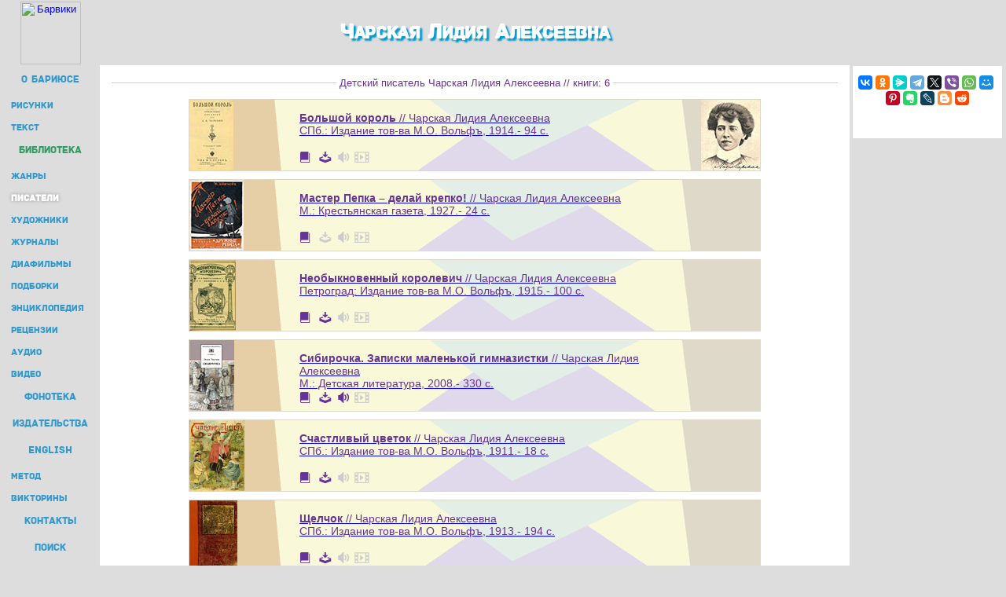

--- FILE ---
content_type: text/html; charset=windows-1251
request_url: http://www.barius.ru/biblioteka/avtor/297
body_size: 5848
content:

<html>
<head>
<title>Чарская Лидия Алексеевна  // книги</title>
<meta http-equiv="Content-Type" content="text/html; charset=windows-1251">
<meta name="keywords" content="дети книга читать Чарская Лидия Алексеевна">
<meta name="description" content="Читать детские книги онлайн.">
<link rel="stylesheet" type="text/css" href="/in/barius.css">
</head>
<body>

<table cellspacing="0" cellpadding="1" border="0" width="100%">
<tr align=center valign=middle>
<td><a href="/"><img src="/img/logo_bar.png" alt="Барвики" width="77" height="80" border="0"></a></td>
<td align=center valign=middle><h1>Чарская Лидия Алексеевна </h1></td>
<td><!--пусто--></td>
</tr><tr>
<td valign="top" style="margin-right:0; padding:3px;">

<!--ВЕРХНЕЕ МЕНЮ-->
<script type="text/javascript" src="/in/top_left_menu.js"></script>

</td>
<td width="100%" align="center" bgcolor="White" style="margin-left:0; padding:0">
<span class="ugol" style="position:top; float:left;"></span>
<span class="ugol" style="position:top right; float:right; background-position: -12px 0px;"></span>

<!--ПОЛЕЗНЫЙ КОНТЕНТ-->

<div style="margin:10px 15px 10px 15px;"><div style="position:relative; top:-10px;"><span style="background-color:#fff; position:relative; top:15px; border:1px #solid #999; z-index:9;">&nbsp;Детский писатель Чарская Лидия Алексеевна // книги: 6&nbsp;</span><hr size="1" color="#CCCCCC"></div></div><div style="margin:10px; min-height:700px;"><style>.taba {width:728px; height:90px; margin:10px; border:1px solid #DFD8C8; background-image:url([data-uri]); background-size:cover;}</style><a href="/biblioteka/book/6274"><table class="taba" cellspacing="0" cellpadding="0" style="position:relative;"><tr><td>
	<img src="http://iba.barius.ru/bib/covers/s1/book-6274.jpg" style="float:left;" alt="Большой король" border="0" height="90">
	<img src="http://iba.barius.ru/bib/aut/au-297.jpg" style="float:right;" border="0" height="90" alt="Чарская Лидия Алексеевна" onerror="src='[data-uri]'">
	<div style="margin:15px 90px 7px 140px; font-size:14px;">
	<b>Большой король</b> // Чарская Лидия Алексеевна<br>СПб.: Издание тов-ва М.О. Вольфъ, 1914.- 94 с.
	<div style="position:absolute;bottom:5px;"><span class=icon1 title=Читать>3</span> <span class=icon0 title=Текст>Т</span> <span class=icon1 title=Загрузить>5</span> <span class=icon0 title=Слушать>9</span> <span class=icon0 title=Смотреть>1</span></div>
	</div>
	</td></tr></table></a><a href="/biblioteka/book/7096"><table class="taba" cellspacing="0" cellpadding="0" style="position:relative;"><tr><td>
	<img src="http://iba.barius.ru/bib/covers/s1/book-7096.jpg" style="float:left;" alt="Мастер Пепка – делай крепко!" border="0" height="90">
	
	<div style="margin:15px 90px 7px 140px; font-size:14px;">
	<b>Мастер Пепка – делай крепко!</b> // Чарская Лидия Алексеевна<br>М.: Крестьянская газета, 1927.- 24 с.
	<div style="position:absolute;bottom:5px;"><span class=icon1 title=Читать>3</span> <span class=icon0 title=Текст>Т</span> <span class=icon0 title=Загрузить>5</span> <span class=icon0 title=Слушать>9</span> <span class=icon0 title=Смотреть>1</span></div>
	</div>
	</td></tr></table></a><a href="/biblioteka/book/877"><table class="taba" cellspacing="0" cellpadding="0" style="position:relative;"><tr><td>
	<img src="http://iba.barius.ru/bib/covers/s0/book-877.jpg" style="float:left;" alt="Необыкновенный королевич" border="0" height="90">
	
	<div style="margin:15px 90px 7px 140px; font-size:14px;">
	<b>Необыкновенный королевич</b> // Чарская Лидия Алексеевна<br>Петроград: Издание тов-ва М.О. Вольфъ, 1915.- 100 с.
	<div style="position:absolute;bottom:5px;"><span class=icon1 title=Читать>3</span> <span class=icon0 title=Текст>Т</span> <span class=icon1 title=Загрузить>5</span> <span class=icon0 title=Слушать>9</span> <span class=icon0 title=Смотреть>1</span></div>
	</div>
	</td></tr></table></a><a href="/biblioteka/book/4015"><table class="taba" cellspacing="0" cellpadding="0" style="position:relative;"><tr><td>
	<img src="http://iba.barius.ru/bib/covers/s0/book-4015.jpg" style="float:left;" alt="Сибирочка. Записки маленькой гимназистки" border="0" height="90">
	
	<div style="margin:15px 90px 7px 140px; font-size:14px;">
	<b>Сибирочка. Записки маленькой гимназистки</b> // Чарская Лидия Алексеевна<br>М.: Детская литература, 2008.- 330 с.
	<div style="position:absolute;bottom:5px;"><span class=icon1 title=Читать>3</span> <span class=icon1 title=Текст>Т</span> <span class=icon1 title=Загрузить>5</span> <span class=icon1 title=Слушать>9</span> <span class=icon0 title=Смотреть>1</span></div>
	</div>
	</td></tr></table></a><a href="/biblioteka/book/6273"><table class="taba" cellspacing="0" cellpadding="0" style="position:relative;"><tr><td>
	<img src="http://iba.barius.ru/bib/covers/s1/book-6273.jpg" style="float:left;" alt="Счастливый цветок" border="0" height="90">
	
	<div style="margin:15px 90px 7px 140px; font-size:14px;">
	<b>Счастливый цветок</b> // Чарская Лидия Алексеевна<br>СПб.: Издание тов-ва М.О. Вольфъ, 1911.- 18 с.
	<div style="position:absolute;bottom:5px;"><span class=icon1 title=Читать>3</span> <span class=icon0 title=Текст>Т</span> <span class=icon1 title=Загрузить>5</span> <span class=icon0 title=Слушать>9</span> <span class=icon0 title=Смотреть>1</span></div>
	</div>
	</td></tr></table></a><a href="/biblioteka/book/6285"><table class="taba" cellspacing="0" cellpadding="0" style="position:relative;"><tr><td>
	<img src="http://iba.barius.ru/bib/covers/s1/book-6285.jpg" style="float:left;" alt="Щелчок" border="0" height="90">
	
	<div style="margin:15px 90px 7px 140px; font-size:14px;">
	<b>Щелчок</b> // Чарская Лидия Алексеевна<br>СПб.: Издание тов-ва М.О. Вольфъ, 1913.- 194 с.
	<div style="position:absolute;bottom:5px;"><span class=icon1 title=Читать>3</span> <span class=icon0 title=Текст>Т</span> <span class=icon1 title=Загрузить>5</span> <span class=icon0 title=Слушать>9</span> <span class=icon0 title=Смотреть>1</span></div>
	</div>
	</td></tr></table></a><div style="width:728px; margin-bottom:14px;"><p style="text-align:left">См. также книги/журналы, в которых есть произведения писателя:<br>&bull; <a href=/biblioteka/book/1807>Сказки русских писателей XVIII—XIX вв. // М.: Престиж Бук: Литература, 2010.— 1120 с.</a><br></p></div>&#128278; <a target="_blank" href="http://www.newart.ru/htm/myzavr/mz270.php">XYplorer – высокофункциональный файл-менеджер (тэги и цветные метки файов/папок, предпросмотр документов/медиа, закладки, лаунчер программ...)</a><br><br></div>
<!--КОНЕЦ ПОЛЕЗНОГО КОНТЕНТА-->

</td>
<td valign="top" align="middle" width="190">
<table border="0" cellspacing="0" cellpadding="0" style="width:190px; background-color:#fff; heigth:750px; margin-bottom:3px;">
<tr><td align="center" style="padding-bottom:15px;">

<span class="ugol" style="position:top; float:left;"></span>
<span class="ugol" style="position:top right; float:right; background-position: -12px 0px;"></span>

<script src="https://yastatic.net/share2/share.js"></script>
<div class="ya-share2" data-curtain data-size="s" data-services="collections,vkontakte,facebook,odnoklassniki,messenger,telegram,twitter,viber,whatsapp,moimir,pinterest,evernote,lj,blogger,reddit"></div>
<br>


<!-- Yandex.RTB -->
<script>window.yaContextCb=window.yaContextCb||[]</script>
<script src="https://yandex.ru/ads/system/context.js" async></script>
<!-- Yandex.RTB R-A-136664-1 -->
<div id="yandex_rtb_R-A-136664-1"></div>
<script>window.yaContextCb.push(()=>{
    Ya.Context.AdvManager.render({
        renderTo: "yandex_rtb_R-A-136664-1",
        blockId: "R-A-136664-1"
    })
})</script>

</td></tr><tr><td>

<span class="ugol" style="position:bottom; float:left; background-position: -36px 0px;"></span>
<span class="ugol" style="position:bottom right; float:right; background-position: -24px 0px;"></span>

</td></tr>
</table>	</td>
</tr>

<tr><td></td><td align=center><!-- Yandex.RTB -->
<script>window.yaContextCb=window.yaContextCb||[]</script>
<script src="https://yandex.ru/ads/system/context.js" async></script>
<!-- Yandex.RTB R-A-136664-2 -->
<div id="yandex_rtb_R-A-136664-2"></div>
<script>window.yaContextCb.push(()=>{
    Ya.Context.AdvManager.render({
        renderTo: 'yandex_rtb_R-A-136664-2',
        blockId: 'R-A-136664-2'
    })
})</script>
</td><td></td></tr>
<tr>
<!-- /////////////////////// LINKS //////////////////////// -->

<TD valign="bottom" align="center">

<div class=in style="background-image: url('/img/reclama_back.jpg'); min-height:60px;">
<script type="text/javascript">
<!--
var _acic={dataProvider:10};(function(){var e=document.createElement("script");e.type="text/javascript";e.async=true;e.src="https://www.acint.net/aci.js";var t=document.getElementsByTagName("script")[0];t.parentNode.insertBefore(e,t)})()
//-->
</script><script type="text/javascript">
// ссылка-заглушка для кажд. раздела
var link=[]; var linkk;
link['biblioteka']='<a href="http://www.newart.ru/oparin/clock/index-r.htm" rel="nofollow">Часы Опарина - революция циферблата</a>';
link['fonoteka']='<a href="http://www.newart.ru/htm/relax/" rel="nofollow">музыкальные релаксационные программы онлайн</a>';
link['barwiki']='<a href="/biblioteka/series/1" rel="nofollow">Энциклопедии</a> в виде книг';
linkk=window.location.pathname.replace(/\/([a-z]+)\/.*/,"$1");
if (typeof link[linkk] != "undefined") document.write(' # '+(link[linkk]));
</script>
</div>

</TD>

<!-- /////////////////////// BOTTOM CONERS //////////////////////// -->

<TD bgcolor="#FFFFFF" valign="bottom" style="padding:0px;">
<div style="height:30px; padding-top:5px; position:relative; top:-10px; text-align: center; margin:15px;"><span style="background-color:#fff; position:relative; top:15px; border:1px #solid #999; z-index:9;">&nbsp;<a style="color:#008" href="/biblioteka/">книги</a> &bull; <a style="color:#008" href="/biblioteka/audio">аудиокниги</a> &bull; <a style="color:#008" href="/biblioteka/diafilm/">диафильмы</a> &bull; <a style="color:#008" href="/biblioteka/tag/10">журналы</a> &bull; <a style="color:#008" href="/biblioteka/avtor/0">писатели</a> &bull; <a style="color:#008"  href="/biblioteka/illustrator/0">художники</a> &bull; <a style="color:#008" href="/biblioteka/tag/0">жанры</a> &bull; <a style="color:#008" href="/publishing.php">детские издательства</a>&nbsp;</span><hr size="1" color="#CCCCCC"></div>
<span class="ugol" style="position:bottom; float:left; background-position: -36px 0px;"></span>
<span class="ugol" style="position:bottom right; float:right; background-position: -24px 0px;"></span>
</TD>

<!-- /////////////////////// MENU //////////////////////// -->

<TD valign="bottom">

<div style="border:1px solid white; margin-left:2px; margin-right:2px; margin-bottom:12px; background-image: url('/img/reclama_back.jpg'); text-align:left; width:190px;">
<table cellspacing="5" align="center">
<tr><td style="font-size:11px;">
&bull; <a href="/">Главная</a><br>
&bull; <a href="/text.php">Текст</a><br>
&bull; <a href="/illustrations.htm">Иллюстрации</a><br>
&bull; <a href="/everything.php">Статьи</a><br>
&bull; <a href="/english/">English</a><br>
&bull; <a href="/feedback.htm">Контакты</a>
</td><td style="font-size:11px;">
&bull; <a href="/biblioteka/">Библиотека</a><br>
&bull; <a href="/barwiki/">Энциклопедия</a><br>
&bull; <a href="/news/">Рецензии</a><br>
&bull; <a href="/fonoteka/">Аудиокниги</a><br>
&bull; <a href="/biblioteka/video/">Мультфильмы</a><br>
&bull; <a href="/poisk.htm">Поиск</a>
</td></tr>
</table>
</div>

</TD></TR>

<!-- /////////////////////// САМЫЙ ФУТЕР //////////////////////// -->

<TR><TD align=center valign=middle>

	<font style="font-size: xx-small;">
	текст &copy; Д.Белышев<br>
	иллюстрации &copy; Д.Марасинова<br>
	webdesign &copy; <noindex><a href="http://www.newart.ru/">newart.ru</a></noindex><br>
	</font>
	
</TD><TD align=center>

	<div id="rec_down" style="border: 1px solid white; margin-left:12px; margin-right:12px; margin-top:2px; background-color: #dddddd; background-image: url('/img/reclama_back.jpg'); height:92px; overflow:hidden;">

<!-- ОСНОВНАЯ РЕКЛАМА -->
<!-- SAPE RTB JS -->
<script
    async="async"
    src="https://cdn-rtb.sape.ru/rtb-b/js/548/2/2548.js"
    type="text/javascript">
</script>
<div id="SRTB_6000"></div>


	</div>

</TD><TD align=center valign=middle style="font-size:10px;">

<!-- Yandex.Metrika counter -->
<script type="text/javascript" >
   (function(m,e,t,r,i,k,a){m[i]=m[i]||function(){(m[i].a=m[i].a||[]).push(arguments)};
   m[i].l=1*new Date();k=e.createElement(t),a=e.getElementsByTagName(t)[0],k.async=1,k.src=r,a.parentNode.insertBefore(k,a)})
   (window, document, "script", "https://mc.yandex.ru/metrika/tag.js", "ym");

   ym(25328486, "init", {
        clickmap:true,
        trackLinks:true,
        accurateTrackBounce:true,
        webvisor:true
   });
</script>
<noscript><div><img src="https://mc.yandex.ru/watch/25328486" style="position:absolute; left:-9999px;" alt="" /></div></noscript>
<!-- /Yandex.Metrika counter -->

<!-- Rating@Mail.ru counter -->
<script type="text/javascript">
var _tmr = window._tmr || (window._tmr = []);
_tmr.push({id: "1448381", type: "pageView", start: (new Date()).getTime()});
(function (d, w, id) {
  if (d.getElementById(id)) return;
  var ts = d.createElement("script"); ts.type = "text/javascript"; ts.async = true; ts.id = id;
  ts.src = (d.location.protocol == "https:" ? "https:" : "http:") + "//top-fwz1.mail.ru/js/code.js";
  var f = function () {var s = d.getElementsByTagName("script")[0]; s.parentNode.insertBefore(ts, s);};
  if (w.opera == "[object Opera]") { d.addEventListener("DOMContentLoaded", f, false); } else { f(); }
})(document, window, "topmailru-code");
</script>
<noscript><div style="position:absolute;left:-10000px;"><img src="//top-fwz1.mail.ru/counter?id=1448381;js=na" style="border:0;" height="1" width="1" /></div></noscript>
<!-- Rating@Mail.ru logo -->
<a href="http://top.mail.ru/jump?from=1448381"><img src="//top-fwz1.mail.ru/counter?id=1448381;t=52;l=1" style="border:0;" height="31" width="88" /></a>
<!-- //Rating@Mail.ru counter logo -->

<A HREF="http://www.newart.ru/bidstrup/" rel="nofollow" target=_blank><IMG SRC="/img/88x31_bds.gif" alt="Карикатуры датского художника Херлуфа Бидструпа. Серия: Дети" WIDTH=88 HEIGHT=31 BORDER=0></A>

</TD></tr></table>

</body></html>
